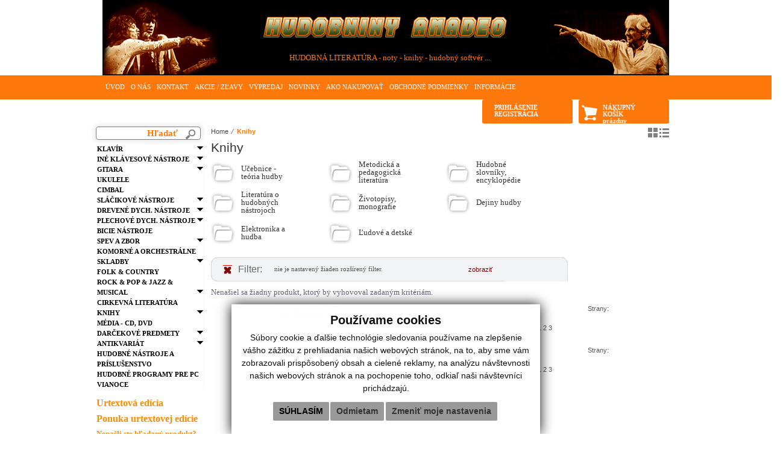

--- FILE ---
content_type: text/html; charset=UTF-8
request_url: https://www.shop.amadeo.sk/kp-52-12-knihy
body_size: 7463
content:
<!DOCTYPE HTML>
<html lang="sk">
<head>
<meta http-equiv="Content-Type" content="text/html; charset=UTF-8" />

<title>Knihy | Hudobniny AMADEO s.r.o.</title>

<meta name="description" content="ESHOP 2012 DEMO" />
<meta name="keywords" content="eshop demo webex" />
<meta name="author" content="webex media" />
<link rel="shortcut icon" href="design/favicon.ico" />

<link rel="stylesheet" href="/design/css/cookieDesign.css"/>
<link rel="stylesheet" href="/design/css/bootstrap.css"/>

<script type="text/javascript" src="rse/jscripts/jquery.min.js"></script>
<script type="text/javascript" src="rse/jscripts/jquery.form.js"></script>
<script type="text/javascript" src="rse/jscripts/jquery.pngFix.pack.js"></script>
<script type="text/javascript" src="rse/jscripts/fancybox/jquery.easing-1.3.pack.js"></script>
<script type="text/javascript" src="rse/jscripts/fancybox/jquery.mousewheel-3.0.2.pack.js"></script>
<script type="text/javascript" src="rse/jscripts/fancybox/jquery.fancybox-1.3.1-ipad.js"></script>
<link rel="stylesheet" href="rse/jscripts/fancybox/jquery.fancybox-1.3.1.css" type="text/css" media="screen" />
<script type="text/javascript" src="rse/jscripts/jquery.scrollto-1.4.2-min.js"></script>
<script type="text/javascript" src="rse/jscripts/nivo-slider/jquery.nivo.slider.pack.js"></script>
<link rel="stylesheet" href="rse/jscripts/nivo-slider/nivo-slider.css" type="text/css" media="screen" />
<script type="text/javascript" src="rse/jscripts/init.js?v=2"></script>
<link rel="stylesheet" href="design/clean/main.css" type="text/css" />
<link rel="stylesheet" href="design/clean/shop.css" type="text/css" />
<link rel="stylesheet" href="design/clean/varbackground.css" type="text/css" />
<script type="text/javascript" src="commerce/eshop/init.js"></script>
<link rel="stylesheet" href="commerce/eshop/eshop.css" type="text/css"/>
<link rel="stylesheet" href="design/clean/print.css" type="text/css" media="print" />
<script type="text/javascript" src="design/clean/main.js"></script>
<link rel="stylesheet" href="design/clean/bez_pravej.css" type="text/css" />

<!-- Cookie Consent by TermsFeed (https://www.TermsFeed.com) -->

<!-- Unnamed script -->
  <script type="text/plain" cookie-consent="tracking">

    var _gaq = _gaq || [];
    _gaq.push(['_setAccount', 'UA-38116573-1']);
    _gaq.push(['_trackPageview']);

    (function() {
      var ga = document.createElement('script'); ga.type = 'text/javascript'; ga.async = true;
      ga.src = ('https:' == document.location.protocol ? 'https://ssl' : 'http://www') + '.google-analytics.com/ga.js';
      var s = document.getElementsByTagName('script')[0]; s.parentNode.insertBefore(ga, s);
    })();

  </script>
<!-- end of Unnamed script-->



</head>
<body>

<div id="header_container"> </div>

<div id="header_content">


<div id="logo"><a href="/"><img src="design/main_logo.png"></a></div>
<div id="banner">HUDOBNÁ LITERATÚRA - noty - knihy - hudobný softvér ...</div>
</div>

<div id="header_menu"><div class="in">
<div class="leftmenu">

<a onclick="work_start();" href="-Uvod">Úvod</a><a onclick="work_start();" href="-o-nás">O nás</a><a onclick="work_start();" href="-kontakt">Kontakt</a><a onclick="work_start();" href="--akcie">Akcie / Zľavy</a><a onclick="work_start();" href="-výpredaj">Výpredaj</a><a onclick="work_start();" href="-novinky">Novinky</a><a onclick="work_start();" href="-ako-nakupovať">Ako nakupovať</a><a onclick="work_start();" href="-obchodne-podmienky">Obchodné podmienky</a><a onclick="work_start();" href="-reklamacny-poriadok">Informácie</a></div>
<div class="rightmenu">

<div id="kosik_box" class="topredbox topredbox_active"><div class="in">
<img class="icon" src="design/icon_cart.png">
<div id="kosik">

<div class="title" style="padding-top: 3px;">NÁKUPNÝ KOŠÍK</div>
<b>prázdny</b><script type="text/javascript">
$("#kosik_box").click(function(){ modalbox('commerce/eshop/kosik_view.php',950,750,2); });
</script>

</div>
</div></div>

<div style="float: right; width: 10px; height: 40px;"></div>

<div id="profil_box" class="topredbox topredbox_active"><div class="in">
<div id="profil">

  <div style="padding-top: 3px;" class="title">
  PRIHLÁSENIE
  <div style="font-size: 8pt;">REGISTRÁCIA</div>
  </div>
  <script type="text/javascript">
  $("#profil_box").click(function(){ modalbox("commerce/eshop/user_login.php",350,450,false); });
  </script>
</div>
</div></div>


<div class="cleaner"></div>
</div>
<div class="cleaner"></div>
</div></div>
<div class="shadow"></div>
</div>

<div id="varBackGround">

<div id="container0">

<div id="leftCommerceBox">
<div class="e2_htmlcontent"></div></div>
<div id="rightCommerceBox">
<div class="e2_htmlcontent"><h1>
</h1>
<p style="text-align: center;">
</p>
</div></div>


<div id="container1">
<div class="in_top"></div>

<div class="in_main0">
<div class="in_main1">
<div class="in_main2">
<div id="main">

<div id="content">
<div id="content_top">
</div>
<div class="cleaner"></div>
<div id="content_left">
	<div id="search_box" class=""><div class="in">
	<!-- img class="icon" src="design/icon_search.png" -->
	<div id="search">
	

<form method="GET" action="eshop.php" id="search_form" onsubmit="work_start();" style="position: relative;">
<input type="hidden" name="mod" value="result" />
<input type="text" placeholder="Hľadať" name="keywords" value="" />
<input type="submit" value=""  style="background: transparent;position: absolute;right: 0px;height: 25px;border: 0 none !important;box-shadow: none !important;cursor: pointer;top: 0px;width: 35px !important;z-index: 1000;" />
<!-- <input type="submit" class="submit" value="" />--> </form>
<script type="text/javascript">
/*
var $searchbox=$("input[name=keywords]");
if($searchbox.val()==''){ $searchbox.css("background-image","url(design/search_input_hint.jpg)"); };
$searchbox.focus(function(){
  $(this).css("background-image","url(design/search_input.jpg)");
}).blur(function(){
  if($(this).val()==''){ $(this).css("background-image","url(design/search_input_hint.jpg)"); }
    else { $(this).css("background-image","url(design/search_input.jpg)"); };
});
*/
$("#search_form").submit(function(){
  var kw=$("#search_form").find("input[name=keywords]").val();
  if($.trim(kw)==''){ $.fancybox("<p><b>Zadajte text pre vyhľadávanie.</b></p>",eFancyBoxDefaults); return false; } else { return true; };
});
</script>

	</div>
	</div></div>
<div class="leftbox_inside2"><div class="mainmenu"><div class="mainmenu_inside"><ul><li class="mainmenu_title"><h2><a href="#">Klav&iacute;r</a><img src="design/dropdown.png" style="float: right; margin-right: 1px; margin-top: 5px;"></h2></li></ul><div class="kategoria_link2"><ul><li class="kategoria_link"><div ><a href="k-3-scaronkoly" style="position: relative; "><span style="padding-left: 0px;">&Scaron;koly</span></a></div></li><li class="kategoria_link"><div ><a href="k-4-etudy" style="position: relative; "><span style="padding-left: 0px;">Etudy</span></a></div></li><li class="kategoria_link"><div ><a href="k-5-polyfoacutenia" style="position: relative; "><span style="padding-left: 0px;">Polyf&oacute;nia</span></a></div></li><li class="kategoria_link"><div ><a href="k-6-klasicizmus" style="position: relative; "><span style="padding-left: 0px;">Klasicizmus</span></a></div></li><li class="kategoria_link"><div ><a href="k-7-prednesove-skladby" style="position: relative; "><span style="padding-left: 0px;">Prednesové skladby</span></a></div></li><li class="kategoria_link"><div ><a href="k-8-jazzoveacute-a-tanecneacute-skladby" style="position: relative; "><span style="padding-left: 0px;">Jazzov&eacute; a tanečn&eacute; skladby</span></a></div></li><li class="kategoria_link"><div ><a href="k-9-stvorrucne-a-sestrucne-skladby" style="position: relative; "><span style="padding-left: 0px;">Štvorručné a šesťručné skladby</span></a></div></li><li class="kategoria_link"><div ><a href="k-10-dva-klaviacutere" style="position: relative; "><span style="padding-left: 0px;">Dva klav&iacute;re</span></a></div></li><li class="kategoria_link"><div ><a href="k-11-rocirczne" style="position: relative; "><span style="padding-left: 0px;">R&ocirc;zne</span></a></div></li></ul></div></div></div></div><div class="leftbox_inside2"><div class="mainmenu"><div class="mainmenu_inside"><ul><li class="mainmenu_title"><h2><a href="#">In&eacute; kl&aacute;vesov&eacute; n&aacute;stroje</a><img src="design/dropdown.png" style="float: right; margin-right: 1px; margin-top: 5px;"></h2></li></ul><div class="kategoria_link2"><ul><li class="kategoria_link"><div ><a href="k-13-keyboard" style="position: relative; "><span style="padding-left: 0px;">Keyboard</span></a></div></li><li class="kategoria_link"><div ><a href="k-14-organ" style="position: relative; "><span style="padding-left: 0px;">Organ</span></a></div></li><li class="kategoria_link"><div ><a href="k-15-akordeoacuten" style="position: relative; "><span style="padding-left: 0px;">Akorde&oacute;n</span></a></div></li></ul></div></div></div></div><div class="leftbox_inside2"><div class="mainmenu"><div class="mainmenu_inside"><ul><li class="mainmenu_title"><h2><a href="#">Gitara</a><img src="design/dropdown.png" style="float: right; margin-right: 1px; margin-top: 5px;"></h2></li></ul><div class="kategoria_link2"><ul><li class="kategoria_link"><div ><a href="k-91-gitara" style="position: relative; "><span style="padding-left: 0px;">Gitara</span></a></div></li><li class="kategoria_link"><div ><a href="k-89-gitarove-prirucky" style="position: relative; "><span style="padding-left: 0px;">Gitarové príručky</span></a></div></li></ul></div></div></div></div><div class="leftbox_inside2"><div class="mainmenu"><div class="mainmenu_inside"><ul><li class="mainmenu_title"><h2><a href="k-42-ukulele">Ukulele</a></h2></li></ul><div class="kategoria_link2"><ul></ul></div></div></div></div><div class="leftbox_inside2"><div class="mainmenu"><div class="mainmenu_inside"><ul><li class="mainmenu_title"><h2><a href="k-17-cimbal">Cimbal</a></h2></li></ul><div class="kategoria_link2"><ul></ul></div></div></div></div><div class="leftbox_inside2"><div class="mainmenu"><div class="mainmenu_inside"><ul><li class="mainmenu_title"><h2><a href="#">Sl&aacute;čikov&eacute; n&aacute;stroje</a><img src="design/dropdown.png" style="float: right; margin-right: 1px; margin-top: 5px;"></h2></li></ul><div class="kategoria_link2"><ul><li class="kategoria_link"><div ><a href="k-19-husle" style="position: relative; "><span style="padding-left: 0px;">Husle</span></a></div></li><li class="kategoria_link"><div ><a href="k-21-violoncelo" style="position: relative; "><span style="padding-left: 0px;">Violončelo</span></a></div></li><li class="kategoria_link"><div ><a href="k-20-viola" style="position: relative; "><span style="padding-left: 0px;">Viola</span></a></div></li><li class="kategoria_link"><div ><a href="k-22-kontrabas" style="position: relative; "><span style="padding-left: 0px;">Kontrabas</span></a></div></li></ul></div></div></div></div><div class="leftbox_inside2"><div class="mainmenu"><div class="mainmenu_inside"><ul><li class="mainmenu_title"><h2><a href="#">Drevené dych. nástroje</a><img src="design/dropdown.png" style="float: right; margin-right: 1px; margin-top: 5px;"></h2></li></ul><div class="kategoria_link2"><ul><li class="kategoria_link"><div ><a href="k-24-zobcovaacute-flauta" style="position: relative; "><span style="padding-left: 0px;">Zobcov&aacute; flauta</span></a></div></li><li class="kategoria_link"><div ><a href="k-25-priecna-flauta" style="position: relative; "><span style="padding-left: 0px;">Priečna flauta</span></a></div></li><li class="kategoria_link"><div ><a href="k-26-saxofoacuten" style="position: relative; "><span style="padding-left: 0px;">Saxof&oacute;n</span></a></div></li><li class="kategoria_link"><div ><a href="k-27-klarinet" style="position: relative; "><span style="padding-left: 0px;">Klarinet</span></a></div></li><li class="kategoria_link"><div ><a href="k-28-hoboj-fagot" style="position: relative; "><span style="padding-left: 0px;">Hoboj, fagot</span></a></div></li><li class="kategoria_link"><div ><a href="k-66-fujara" style="position: relative; "><span style="padding-left: 0px;">Fujara</span></a></div></li></ul></div></div></div></div><div class="leftbox_inside2"><div class="mainmenu"><div class="mainmenu_inside"><ul><li class="mainmenu_title"><h2><a href="#">Plechové dych. nástroje</a><img src="design/dropdown.png" style="float: right; margin-right: 1px; margin-top: 5px;"></h2></li></ul><div class="kategoria_link2"><ul><li class="kategoria_link"><div ><a href="k-30-truacutebka" style="position: relative; "><span style="padding-left: 0px;">Tr&uacute;bka</span></a></div></li><li class="kategoria_link"><div ><a href="k-31-lesnyacute-roh" style="position: relative; "><span style="padding-left: 0px;">Lesn&yacute; roh</span></a></div></li><li class="kategoria_link"><div ><a href="k-32-trombon-tuba" style="position: relative; "><span style="padding-left: 0px;">Trombon, tuba</span></a></div></li></ul></div></div></div></div><div class="leftbox_inside2"><div class="mainmenu"><div class="mainmenu_inside"><ul><li class="mainmenu_title"><h2><a href="k-33-bicie-naacutestroje">Bicie n&aacute;stroje</a></h2></li></ul><div class="kategoria_link2"><ul></ul></div></div></div></div><div class="leftbox_inside2"><div class="mainmenu"><div class="mainmenu_inside"><ul><li class="mainmenu_title"><h2><a href="#">Spev a zbor</a><img src="design/dropdown.png" style="float: right; margin-right: 1px; margin-top: 5px;"></h2></li></ul><div class="kategoria_link2"><ul><li class="kategoria_link"><div ><a href="k-35-spev" style="position: relative; "><span style="padding-left: 0px;">Spev</span></a></div></li><li class="kategoria_link"><div ><a href="k-36-zbor" style="position: relative; "><span style="padding-left: 0px;">Zbor</span></a></div></li><li class="kategoria_link"><div ><a href="k-67-opera---klavirne-vytahy" style="position: relative; "><span style="padding-left: 0px;">Opera - klavírne výťahy</span></a></div></li></ul></div></div></div></div><div class="leftbox_inside2"><div class="mainmenu"><div class="mainmenu_inside"><ul><li class="mainmenu_title"><h2><a href="#">Komorn&eacute; a orchestr&aacute;lne skladby</a><img src="design/dropdown.png" style="float: right; margin-right: 1px; margin-top: 5px;"></h2></li></ul><div class="kategoria_link2"><ul><li class="kategoria_link"><div ><a href="k-38-komorneacute-skladby" style="position: relative; "><span style="padding-left: 0px;">Komorn&eacute; skladby</span></a></div></li><li class="kategoria_link"><div ><a href="k-39-orchestraacutelne-skladby" style="position: relative; "><span style="padding-left: 0px;">Orchestr&aacute;lne skladby</span></a></div></li><li class="kategoria_link"><div ><a href="k-40-dychovyacute-orchester" style="position: relative; "><span style="padding-left: 0px;">Dychov&yacute; orchester</span></a></div></li><li class="kategoria_link"><div ><a href="k-41-orchester-s-variabilnyacutem-obsadeniacutem" style="position: relative; "><span style="padding-left: 0px;">Orchester s variabiln&yacute;m obsaden&iacute;m</span></a></div></li></ul></div></div></div></div><div class="leftbox_inside2"><div class="mainmenu"><div class="mainmenu_inside"><ul><li class="mainmenu_title"><h2><a href="k-43-folk-amp-country">FOLK &amp; Country</a></h2></li></ul><div class="kategoria_link2"><ul></ul></div></div></div></div><div class="leftbox_inside2"><div class="mainmenu"><div class="mainmenu_inside"><ul><li class="mainmenu_title"><h2><a href="#">ROCK &amp; POP &amp; JAZZ &amp; MUSICAL</a><img src="design/dropdown.png" style="float: right; margin-right: 1px; margin-top: 5px;"></h2></li></ul><div class="kategoria_link2"><ul><li class="kategoria_link"><div ><a href="k-45-hudba-k-filmu" style="position: relative; "><span style="padding-left: 0px;">Hudba k filmu</span></a></div></li><li class="kategoria_link"><div ><a href="k-46-musical" style="position: relative; "><span style="padding-left: 0px;">Musical</span></a></div></li><li class="kategoria_link"><div ><a href="k-47-pop" style="position: relative; "><span style="padding-left: 0px;">Pop</span></a></div></li><li class="kategoria_link"><div ><a href="k-48-jazz" style="position: relative; "><span style="padding-left: 0px;">Jazz</span></a></div></li><li class="kategoria_link"><div ><a href="k-49-rock" style="position: relative; "><span style="padding-left: 0px;">Rock</span></a></div></li><li class="kategoria_link"><div ><a href="k-50-world-music" style="position: relative; "><span style="padding-left: 0px;">World music</span></a></div></li></ul></div></div></div></div><div class="leftbox_inside2"><div class="mainmenu"><div class="mainmenu_inside"><ul><li class="mainmenu_title"><h2><a href="k-51-cirkevnaacute-literatuacutera">Cirkevn&aacute; literat&uacute;ra</a></h2></li></ul><div class="kategoria_link2"><ul></ul></div></div></div></div><div class="leftbox_inside2"><div class="mainmenu"><div class="mainmenu_inside"><ul><li class="mainmenu_title"><h2><a href="#">Knihy</a><img src="design/dropdown.png" style="float: right; margin-right: 1px; margin-top: 5px;"></h2></li></ul><div class="kategoria_link2"><ul><li class="kategoria_link"><div ><a href="k-53-ucebnice---teoacuteria-hudby" style="position: relative; "><span style="padding-left: 0px;">Učebnice - te&oacute;ria hudby</span></a></div></li><li class="kategoria_link"><div ><a href="k-54-metodickaacute-a-pedagogickaacute-literatuacutera" style="position: relative; "><span style="padding-left: 0px;">Metodick&aacute; a pedagogick&aacute; literat&uacute;ra</span></a></div></li><li class="kategoria_link"><div ><a href="k-55-hudobneacute-slovniacuteky-encyklopeacutedie" style="position: relative; "><span style="padding-left: 0px;">Hudobn&eacute; slovn&iacute;ky, encyklop&eacute;die</span></a></div></li><li class="kategoria_link"><div ><a href="k-56-literatuacutera-o-hudobnyacutech-naacutestrojoch" style="position: relative; "><span style="padding-left: 0px;">Literat&uacute;ra o hudobn&yacute;ch n&aacute;strojoch</span></a></div></li><li class="kategoria_link"><div ><a href="k-57-zivotopisy-monografie" style="position: relative; "><span style="padding-left: 0px;">Životopisy, monografie</span></a></div></li><li class="kategoria_link"><div ><a href="k-58-dejiny-hudby" style="position: relative; "><span style="padding-left: 0px;">Dejiny hudby</span></a></div></li><li class="kategoria_link"><div ><a href="k-59-elektronika-a-hudba" style="position: relative; "><span style="padding-left: 0px;">Elektronika a hudba</span></a></div></li><li class="kategoria_link"><div ><a href="k-60-ludove-a-detske" style="position: relative; "><span style="padding-left: 0px;">Ľudové a detské</span></a></div></li></ul></div></div></div></div><div class="leftbox_inside2"><div class="mainmenu"><div class="mainmenu_inside"><ul><li class="mainmenu_title"><h2><a href="k-61-media---cd-dvd">Média - CD, DVD</a></h2></li></ul><div class="kategoria_link2"><ul></ul></div></div></div></div><div class="leftbox_inside2"><div class="mainmenu"><div class="mainmenu_inside"><ul><li class="mainmenu_title"><h2><a href="#">Darčekové predmety</a><img src="design/dropdown.png" style="float: right; margin-right: 1px; margin-top: 5px;"></h2></li></ul><div class="kategoria_link2"><ul><li class="kategoria_link"><div ><a href="k-73-notesy-bloky-zapisniky" style="position: relative; "><span style="padding-left: 0px;">Notesy, bloky, zápisníky</span></a></div></li><li class="kategoria_link"><div ><a href="k-74-notove-zosity" style="position: relative; "><span style="padding-left: 0px;">Notové zošity</span></a></div></li><li class="kategoria_link"><div ><a href="k-78-pexesa" style="position: relative; "><span style="padding-left: 0px;">Pexesá</span></a></div></li><li class="kategoria_link"><div ><a href="k-75-obaly" style="position: relative; "><span style="padding-left: 0px;">Obaly</span></a></div></li><li class="kategoria_link"><div ><a href="k-76-ceruzy-gumy-orezavatka" style="position: relative; "><span style="padding-left: 0px;">Ceruzy, gumy, orezávatka</span></a></div></li><li class="kategoria_link"><div ><a href="k-77-pera-peracniky" style="position: relative; "><span style="padding-left: 0px;">Perá, peračníky</span></a></div></li><li class="kategoria_link"><div ><a href="k-79-puzdra-a-handricky-na-okuliare" style="position: relative; "><span style="padding-left: 0px;">Púzdra a handričky na okuliare</span></a></div></li><li class="kategoria_link"><div ><a href="k-80-tasky" style="position: relative; "><span style="padding-left: 0px;">Tašky</span></a></div></li><li class="kategoria_link"><div ><a href="k-81-hrnceky" style="position: relative; "><span style="padding-left: 0px;">Hrnčeky</span></a></div></li><li class="kategoria_link"><div ><a href="k-82-privesky" style="position: relative; "><span style="padding-left: 0px;">Prívesky</span></a></div></li><li class="kategoria_link"><div ><a href="k-83-miniatury-hud-nastrojov" style="position: relative; "><span style="padding-left: 0px;">Miniatúry hud. nástrojov</span></a></div></li><li class="kategoria_link"><div ><a href="k-84-ine" style="position: relative; "><span style="padding-left: 0px;">Iné</span></a></div></li></ul></div></div></div></div><div class="leftbox_inside2"><div class="mainmenu"><div class="mainmenu_inside"><ul><li class="mainmenu_title"><h2><a href="#">Antikvariát</a><img src="design/dropdown.png" style="float: right; margin-right: 1px; margin-top: 5px;"></h2></li></ul><div class="kategoria_link2"><ul><li class="kategoria_link"><div ><a href="k-70-antikvariat---mix" style="position: relative; "><span style="padding-left: 0px;">Antikvariát - Mix</span></a></div></li><li class="kategoria_link"><div ><a href="k-72-antikvariat----vypredaj-1-euro" style="position: relative; "><span style="padding-left: 0px;">Antikváriat  - výpredaj 1 euro</span></a></div></li></ul></div></div></div></div><div class="leftbox_inside2"><div class="mainmenu"><div class="mainmenu_inside"><ul><li class="mainmenu_title"><h2><a href="k-64-hudobneacute-naacutestroje-a-priacutesluscaronenstvo">Hudobn&eacute; n&aacute;stroje a pr&iacute;slu&scaron;enstvo</a></h2></li></ul><div class="kategoria_link2"><ul></ul></div></div></div></div><div class="leftbox_inside2"><div class="mainmenu"><div class="mainmenu_inside"><ul><li class="mainmenu_title"><h2><a href="k-65-hudobneacute-programy-pre-pc">Hudobn&eacute; programy pre PC</a></h2></li></ul><div class="kategoria_link2"><ul></ul></div></div></div></div><div class="leftbox_inside2"><div class="mainmenu"><div class="mainmenu_inside"><ul><li class="mainmenu_title"><h2><a href="k-69-vianoce">VIANOCE</a></h2></li></ul><div class="kategoria_link2"><ul></ul></div></div></div></div><script type="text/javascript">function katbox_toggle(id){var $kbox=$("#kbox_"+id);var visible=1; if($kbox.is(":visible")){ visible=0; };$kbox.toggle(100);};</script> <script type="text/javascript">
 $(".kategoria_link").has(".kategoria_submenu").each(function(){
  var $this=$(this);
  var $a=$this.find("a.kat");
  var $sub=$this.find(".kategoria_submenu");
  $this.mouseover(function(){ $sub.show(); $a.addClass("hover"); }).mouseout(function(){ $sub.hide(); $a.removeClass("hover"); });
 });
 </script>
 
 

<div style="margin-top: 15px;"><div class="e2_htmlcontent"><p>
	<span style="font-size:16px;"><strong><a href="http://amadeo.sk/B%C3%A4renreiter%20Urtext.pdf" target="_blank"><span style="color:#ff8c00;">Urtextov&aacute; ed&iacute;cia</span></a></strong></span></p>
<p>
	<strong style="font-size: 16px;"><a href="http://www.shop.amadeo.sk/eshop.php?mod=result&amp;keywords=urtext" target="_blank"><span style="color:#ff8c00;">Ponuka urtextovej ed&iacute;cie</span></a></strong></p>
<p>
</p>
<p>
	<strong style="color: rgb(255, 140, 0);"><span style="font-family: calibri; line-height: 12px;">Nena&scaron;li ste hľadan&yacute; produkt?</span></strong></p>
<div>
</div>
<div>
	Nap&iacute;&scaron;te n&aacute;m alebo zavolajte.<br />
	e-mail: <a href="mailto:amadeo@amadeo.sk" target="_blank">amadeo@amadeo.sk</a><br />
	telef&oacute;n: +421 55 6229714</div>
</div><h3><a href="/-novinky">Novinky</a></h3><h3>Newsletter</h3>
<p>Mám záujem o newsletter s aktuálnymi novinkami (napíšte email a potvrďte):</p>
<form action="sub.php" method="get" class="ajax" style="position: relative;">
<input class="input_hidden" type="hidden" name="action" value="mailing_add">
<input type="text" name="email" value="" class="newsletter_input" />
<input class="submit" type="submit" value="" style="position: absolute; background: transparent; border: 0; right: 15px; top: 2px; cursor: pointer;"/>
<p style="margin-top:5px;"><label style="cursor: pointer;"><input id="suhlas" name="suhlas" required="" style="margin-right: 5px;" type="checkbox" />Súhlasím so spracovaním osobných údajov.</label> <br /> <a target="_blank" href="-ochrana-osobnych-udajov"><strong>Viac informácií</strong></a></p>
</form>
</div> </div>
<div id="content_main">
<div id="filter_box"><div id="links_mainbox"><a onclick="work_start();" class="" href="index.php">Home</a> &nbsp;&#8260;&nbsp; <a onclick="work_start();" class="last_links_mainbox" href="k-52-knihy">Knihy</a></div><div style="position: absolute; right: 0px; top: 0px;"><a href="commerce/eshop/session_set.php?k=list_view_type&v=grid" class="refresh"><img src="design/icon_view_grid.png"></a> <a href="commerce/eshop/session_set.php?k=list_view_type&v=table" class="refresh"><img src="design/icon_view_list.png"></a></div><h1 class="kategoria_node">Knihy</h1><div id="podsekcie"><div class="podsekcie_link"><a onclick="work_start();" href="k-53-ucebnice---teoacuteria-hudby"><h2 class="inline">Učebnice - te&oacute;ria hudby</h2></a></div><div class="podsekcie_link"><a onclick="work_start();" href="k-54-metodickaacute-a-pedagogickaacute-literatuacutera"><h2 class="inline">Metodick&aacute; a pedagogick&aacute; literat&uacute;ra</h2></a></div><div class="podsekcie_link"><a onclick="work_start();" href="k-55-hudobneacute-slovniacuteky-encyklopeacutedie"><h2 class="inline">Hudobn&eacute; slovn&iacute;ky, encyklop&eacute;die</h2></a></div><div class="podsekcie_link"><a onclick="work_start();" href="k-56-literatuacutera-o-hudobnyacutech-naacutestrojoch"><h2 class="inline">Literat&uacute;ra o hudobn&yacute;ch n&aacute;strojoch</h2></a></div><div class="podsekcie_link"><a onclick="work_start();" href="k-57-zivotopisy-monografie"><h2 class="inline">Životopisy, monografie</h2></a></div><div class="podsekcie_link"><a onclick="work_start();" href="k-58-dejiny-hudby"><h2 class="inline">Dejiny hudby</h2></a></div><div class="podsekcie_link"><a onclick="work_start();" href="k-59-elektronika-a-hudba"><h2 class="inline">Elektronika a hudba</h2></a></div><div class="podsekcie_link"><a onclick="work_start();" href="k-60-ludove-a-detske"><h2 class="inline">Ľudové a detské</h2></a></div><div class="cleaner"></div></div><div id="filter_closed" onclick="$('#filter_closed').hide(100); $('#filter_open').show(100);" style="cursor: pointer;"><div class="in">
<a  onclick="work_start();" class="filter_cleanup" href="k-52-knihy" style="height: 15px;"><img src="design/filter_cleanup.jpg" width="15" height="15" alt="" /></a> <span class="filter_title">Filter:</span> 
<table class="filter_text"><tr><td class="ft_pad">&nbsp;</td>
<td class="ft_text">nie je nastavený žiaden rozšírený filter.</td></tr></table>
<a class="filter_down" onclick="$('#filter_closed').hide(100); $('#filter_open').show(100);">zobraziť</a>
</div></div>
<div id="filter_open" style="display: none;"><div id="filter_open_inside">
<form action="eshop.php" method="get"  onsubmit="work_start();">
<div class="filter_open_title" style="cursor: pointer;" onclick="$('#filter_closed').show(100); $('#filter_open').hide(100);"><div class="in">
<a onclick="work_start();" class="filter_cleanup" href="k-52-knihy"><img src="design/filter_cleanup.jpg" width="15" height="15" alt="" /></a> 
<span class="filter_title">Filter:</span> 
<table class="filter_text"><tr><td class="ft_pad">&nbsp;</td>
<td class="ft_text">nie je nastavený žiaden rozšírený filter.</td></tr></table>
<a class="filter_up"  onclick="$('#filter_closed').show(100); $('#filter_open').hide(100);">skryť</a>
</div></div>
<div class="filter_open_main">
<input type="hidden" name="mod" value="result">
<input type="hidden" name="kategoria" value="52">
<div class="fom_one">
<span>Cena: od</span> <input class="input_fom_one" style="text-align: left;" type="text" name="cena_od" value="" /> &euro; - do <input class="input_fom_one" style="text-align: left;" type="text" name="cena_do" value="" /> &euro;
</div>
<div class="fom_two">
<div class="fom_two_left" style="float: left; width: 70px;">Zoradiť:</div> 
<div style="float: left; width: 480px;">
<div class="input_fom_two"><input type="radio" name="sort" value="datum"  /><span>od najnovších</span></div>
<div class="input_fom_two"><input type="radio" name="sort" value="cena_asc"  /><span>od najlacnejších</span></div>
<div class="input_fom_two"><input type="radio" name="sort" value="cena_desc"  /><span>od najdrahších</span></div>
<div class="input_fom_two"><input type="radio" name="sort" value="predajnost"  /><span>najpredávanejšie</span></div>
<div class="input_fom_two"><input type="radio" name="sort" value="hodnotenie"  /><span>podľa hodnotenia</span></div>
<div class="input_fom_two"><input type="radio" name="sort" value="nazov" checked /><span>podľa abecedy</span></div>
<div class="cleaner">&nbsp;</div>
</div>
<div class="cleaner">&nbsp;</div>
</div>
<div class="fom_three">
<span class="fom_three_left">Vydávatelia:</span> 
<div class="cleaner">&nbsp;</div>
<div class="input_fom_three"></div><div class="cleaner">&nbsp;</div>
</div>
</div>
<div id="filter_open_bottom">
<div id="filter_open_bottom_sklad"><input type="checkbox" name="sklad" value="1"  /><span>Len produkty na sklade</span></div>
<ul>
<li><a onclick="work_start();" id="fob_menu1" href="k-52-knihy">Zrušiť filter</a></li>
<li><input type="submit" value="Filtrovať" id="fob_menu2" style="cursor: pointer;"></li>
</ul>
</div>
</form>
</div>
</div></div><p>Nenašiel sa žiadny produkt, ktorý by vyhovoval zadaným kritériám.</p><div id="mob_bottom_box">
<div id="mob_bottom_box_left">
Zobrazujem <strong>551</strong> až <strong>118</strong><br />
(z <strong>118</strong> produktov)
</div>
<div id="mob_bottom_box_middle">
<a href="#leftbox">Spať hore</a>
</div>
<div id="mob_bottom_box_right">
Strany:<br />
<div class="pager"><span class="p_prev"><a class="loading" href="kp-52-11-knihy" title="predchádzajúca strana">[&lt;&lt;&lt;]</a></span><span class="p_page"> <a class="loading" href="kp-52-1-knihy">1</a> </span><span class="p_page"> <a class="loading" href="kp-52-2-knihy">2</a> </span><span class="p_page"> <a class="loading" href="kp-52-3-knihy">3</a> </span></div></div>
<div class="cleaner">&nbsp;</div>
</div>
<div class="cleaner"></div><div id="mob_bottom_box">
<div id="mob_bottom_box_left">
Zobrazujem <strong>551</strong> až <strong>118</strong><br />
(z <strong>118</strong> produktov)
</div>
<div id="mob_bottom_box_middle">
<a href="#leftbox">Spať hore</a>
</div>
<div id="mob_bottom_box_right">
Strany:<br />
<div class="pager"><span class="p_prev"><a class="loading" href="kp-52-11-knihy" title="predchádzajúca strana">[&lt;&lt;&lt;]</a></span><span class="p_page"> <a class="loading" href="kp-52-1-knihy">1</a> </span><span class="p_page"> <a class="loading" href="kp-52-2-knihy">2</a> </span><span class="p_page"> <a class="loading" href="kp-52-3-knihy">3</a> </span></div></div>
<div class="cleaner">&nbsp;</div>
</div>
<script type="text/javascript">
$(".produkt_box .p_image , .produkt_box .p_largeimage").hover(function(){
$(this).closest(".produkt_box").find(".p_zoomimage").show(30);
},function(){
$(this).closest(".produkt_box").find(".p_zoomimage").hide(30);
});
</script>
 </div>
<div id="content_right">
</div>
<div class="cleaner"></div>
<div id="content_bottom">
</div>
</div>

<div style="margin-bottom: 0px;"> </div>

</div>
</div>
</div>
</div>

<div class="in_bottom"></div>

</div>


<div class="cleaner"></div>
</div>

</div>

<div id="footer_container">

<div id="footer_menu">
<div id="copyrightFooter">Upozorňujeme Vás, že kopírovanie (vrátanie nôt) bez povolenia nositeľov práv<br>
(podľa Autorského zákona) je zakázané a nelegálne! Kopírovanie hudby pripravuje nositeľov práv o zákonny príjem!</div>
<div class="footer_menu_box"></div>
<div class="footer_menu_box"></div>
<div class="footer_menu_box" style="margin-left: 350px;"><div class="e2_htmlcontent"><h4>
	Hudobniny AMADEO s.r.o.</h4>
Komensk&eacute;ho 6,&nbsp;040 01 Ko&scaron;ice<br />
<table border="0" cellpadding="0" cellspacing="0" style="width: 220px;">
	<tbody>
		<tr>
			<td>
				Tel./fax:</td>
			<td>
				<strong>+421 55 6229714</strong></td>
		</tr>
		<tr>
			<td>
				Mobil:</td>
			<td>
				<strong>+421 903 959 089</strong></td>
		</tr>
		<tr>
			<td>
				E-mail:</td>
			<td>
				<strong><a href="mailto:amadeo@amadeo.sk">amadeo@amadeo.sk</a></strong></td>
		</tr>
	</tbody>
</table>
<p>
</p>
</div></div>
<div class="footer_menu_box footer_menu_box_last"></div>
<div class="cleaner"></div>
</div>

<div id="footer">
<div class="footer_left">


<a onclick="work_start();" href="-Uvod">Úvod</a><span class="separator"> | </span><a onclick="work_start();" href="-o-nás">O nás</a><span class="separator"> | </span><a onclick="work_start();" href="-kontakt">Kontakt</a><span class="separator"> | </span><a onclick="work_start();" href="--akcie">Akcie / Zľavy</a><span class="separator"> | </span><a onclick="work_start();" href="-výpredaj">Výpredaj</a><span class="separator"> | </span><a onclick="work_start();" href="-novinky">Novinky</a><span class="separator"> | </span><a onclick="work_start();" href="-ako-nakupovať">Ako nakupovať</a><span class="separator"> | </span><a onclick="work_start();" href="-obchodne-podmienky">Obchodné podmienky</a><span class="separator"> | </span><a onclick="work_start();" href="-reklamacny-poriadok">Informácie</a><br>

<a onclick="work_start();" href="-o-nas">O nás</a><span class="separator"> | </span><a onclick="work_start();" href="-ako-nakupovat">Ako nakupovať</a><span class="separator"> | </span><a onclick="work_start();" href="-obchodne-podmienky">Obchodné podmienky</a><span class="separator"> | </span><a onclick="work_start();" href="-reklamacny-poriadok">Reklamačný poriadok</a><span class="separator"> | </span><a onclick="work_start();" href="-kontakt">Kontakt</a>

<a onclick="work_start();" href="-ochrana-osobnych-udajov">Ochrana osobných údajov</a><span class="separator"> | </span><a onclick="work_start();" href="-subory-cookies">Súbory cookies</a></div>
<div class="footer_right">
</div>
<div class="footer_logo"></div>
<div class="cleaner"></div>
</div>
</div>
<div id="fb-root"></div>
<script>(function(d, s, id) {
  var js, fjs = d.getElementsByTagName(s)[0];
  if (d.getElementById(id)) return;
  js = d.createElement(s); js.id = id;
  js.src = "//connect.facebook.net/sk_SK/all.js#xfbml=1";
  fjs.parentNode.insertBefore(js, fjs);
}(document, 'script', 'facebook-jssdk'));</script>

<script type="text/javascript" src="https://www.termsfeed.com/public/cookie-consent/4.0.0/cookie-consent.js" charset="UTF-8"></script>
<script type="text/javascript" charset="UTF-8">
document.addEventListener('DOMContentLoaded', function () {
cookieconsent.run({"notice_banner_type":"simple","consent_type":"express","palette":"light","language":"sk","page_load_consent_levels":["strictly-necessary"],"notice_banner_reject_button_hide":false,"preferences_center_close_button_hide":false,"page_refresh_confirmation_buttons":false,"website_name":"Amadeo.sk","website_privacy_policy_url":"https://www.shop.amadeo.sk/-subory-cookies"});
});
</script>

<noscript>ePrivacy and GPDR Cookie Consent by <a href="https://www.TermsFeed.com/" rel="nofollow">TermsFeed Generator</a></noscript>
<!-- End Cookie Consent by TermsFeed (https://www.TermsFeed.com) -->


</body>
</html><script type="text/javascript" src="imgcache/flush.php"></script>

--- FILE ---
content_type: text/css
request_url: https://www.shop.amadeo.sk/design/clean/main.css
body_size: 2214
content:
body {
xbackground: #002c49 url(back.jpg) 50% 0px no-repeat;
xbackground: #dddddd url(back.jpg) 50% 0px no-repeat;
background: #FFFFFF;
font-family: calibri;
padding: 0px;
margin: 0px;
}
a {
cursor: pointer;
text-decoration: none;
}
a:hover {
text-decoration: underline
}

h3 {
	color: #FF780C;
	padding: 0;
	margin: 0;
	margin-bottom: 12px;
	line-height: 12px;
}

h3 a {
	color: #FF780C;
	text-decoration: none;
}

#container0 {
width: 972px;
margin-left: auto;
margin-right: auto;
margin-top: 0px;
padding-top: 0px;
background-color: white;
}

#container1 .in_top {
height: 0px;
}


#main {
min-height: 430px;
margin-left: 6px;
margin-right: 6px;
position: relative;
font: 10pt calibri;
color: #666677;
}

#container1 .in_bottom {
height: 0px;
}

#footer_container {
	/*background: #000000 url(footer-back.jpg) no-repeat center bottom;*/
	background: #667 url('footer_image.png') no-repeat center top;
	background-position-y: 5%;
	margin-bottom: 0px;
	padding-bottom: 20px;
	padding-top: 10px;
}

#footer {
	width: 940px;
	margin-left: auto;
	margin-right: auto;
	position: relative;
	color: #FFFFFF;
	/*border-top: 1px #303030 solid;*/
	font: 10pt calibri;
	margin-top: 30px;
	padding-top: 10px;
}

#footer_menu {
	width: 940px;
	margin-left: auto;
	margin-right: auto;
	color: #FFFFFF;
	font: 10pt calibri;
}

#footer_menu .footer_menu_box {
float: left;
width: 215px;
margin-right: 118px;
margin-top: -3px;
}
#footer_menu .footer_menu_box_last {
margin-right: 0px;
}

#footer_menu .footer_menu_box .in {

}

#footer .footer_left {
float: left;
width: 450px;
margin-top: 10px;
}
#footer .footer_right {
float: right;
width: 250px;
margin-right: 170px;
text-align: right;
margin-top: 10px;
}
#footer .footer_logo {
width: 160px;
position: absolute;
right: 0px;
top: 10px;
text-align: right;
}

#footer_menu h4 {
font-size: 12pt;
font-family: trebuchet ms, arial;
margin-top: 0px;
margin-bottom: 10px;
color: #ffffff;
}

#footer_menu a {
	color: #FFFFFF;
	text-decoration: none;
}
#footer_menu a:hover {
color: #ffffff;
text-decoration: underline;
}

#footer_menu ul {
list-style-type: square;
padding-left: 20px;
}
#footer_menu ul li {
margin-bottom: 3px;
}

#footer a {
	text-decoration: none;
	color: #FFFFFF;
	cursor: pointer;
}
#footer a:hover {
	text-decoration: underline;
	color: white;
}

#header_container {
background: #000000 url(footer-back.jpg) no-repeat center bottom;
margin-top: -5px;
}

#header_container .shadow {
height: 12px;
overflow: hidden;
background: url(header-shadow.jpg) top left repeat-x;
}

#header_top {
width: 940px;
margin-left: auto;
margin-right: auto;
/*color: #525259 ;*/
color: #bbb;
font-family: trebuchet ms;
font-size: 9pt;
margin-top: 5px;
/* height: 16px;
line-height: 16px; */
height: 20px;
line-height: 20px;
/* border-bottom: 1px solid #525259; */
/*border-bottom: 1px solid #eeeeee;*/
padding-bottom: 5px;
}
#header_top a {
color: #bbb;
}

#header_top .leftmenu , #header_menu .leftmenu {
float: left;
margin-right: 10px;
}

#header_top .rightmenu , #header_menu .rightmenu{
float: right;
margin-left: 10px;
}

#header_content {
width: 940px;
margin-left: auto;
margin-right: auto;
position: relative;
height: 130px; 
background: #000 url(footer-back.jpg) no-repeat;
}

#header_menu {
height: 40px;
background: #FF780C;
}

#header_menu .in {
width: 940px;
margin-left: auto;
margin-right: auto;
padding: 0px;
}

#header_menu a {
display: inline-block;
padding-left: 5px;
padding-right: 5px;
height: 40px;
line-height: 40px;
color: #ffffff;
font-family: arial narrow, corbel;
font-size: 8pt;
text-transform:uppercase;
/* font-weight: bold; */
}
#header_menu a:hover {
	text-decoration: none; /* background: #2DB2FF; */;
	background: #c05500;
}

#logo {
position: absolute;
left: 0px;
top: 20px;
}

.cleaner {
clear: both;
}

.topredbox {
background: #FF780C;
height: 40px;
width: 150px;
color: #ffffff;
font: 10pt calibri;

-webkit-border-radius: 3px;

-moz-border-radius: 3px;

border-radius: 3px;



}

.topredbox .title {
text-shadow: #eeeeee 0px 0px 1px;
}

.topredbox .in , #header_menu .topredbox .in {
height: 40px;
width: 160px;
position: relative;
font-size: 8pt;
line-height: 8.5pt;
}

#kosik_box {
/*
right: 0px;
position: absolute;
top: 15px;
*/
float: right;
}

#profil_box {
/* right: 200px; */
float: right;
}

#search_box {
/*left: 630px;
top: 15px;
position: absolute;*/
}

.bottomboxline {
height: 20px;
position: absolute;
bottom: -14px;
left: 25px;
}

.bottomredbox {
background: url(redbox_bottom.png) bottom left repeat-x;
height: 20px;
width: 20px;
/*
position: absolute;
bottom: -14px;
left: 20px;
*/
float: left;
margin-right: 5px;
}
.bottomredbox_hover {
background: url(redbox_bottom_hover.png) bottom left repeat-x;
}
.topredbox_hover {
cursor: pointer;
}
.topredbox_hover {
/* background: #2DB2FF; */
background: #c05500;
}

.bottomredbox a {
display: block;
margin-top: 2px;
margin-left: 2px;
}

img {
border: none;
}

.topredbox .icon {
position: absolute;
top: 3px;
left: -1px;
width: 38px;
}

#kosik {
position: absolute;
width: 90px;
left: 40px;
top: 5px;
}

#profil {
position: absolute;
/*width: 110px;*/
left: 20px;
top: 5px;
}

a.profil_logout, #header_menu a.profil_logout {
display: block;
/* position: absolute;
right: 10px;
top: 24px;
cursor: pointer; */
line-height: 1px;
padding: 0px;
/*
height: 16px;
width: 16px;*/
font-size: 7.5pt;
font-family: segoe ui;
width: 50px;
height: 10px;
background: none !important;
padding-top: 6px;
text-align: left;
}
a.profil_logout:hover, #header_menu a.profil_logout:hover {
color: #ffff00;
}

#search {/*
position: absolute;
top: 14px;
left: 55px;*/
}

#search input {
width: 174px;
margin-left: -6px;
height: 22px;
line-height: 22px;
background: none;
border: 1px solid #7D7D7D;
padding-left: 3px;
-webkit-border-radius: 4px;
-moz-border-radius: 4px;
border-radius: 4px;
font: 11pt corbel;
font-weight: bold;
color: #7D7D7D;
background: url(search_icon.png) 148px 4px no-repeat;
  -moz-box-shadow:    0px 0px 7px 4px #eee;
  -webkit-box-shadow: 0px 0px 7px 4px #eee;
  box-shadow:         0px 0px 7px 4px #eee;
}

#menu {
margin-left: 10px;
margin-right: 10px;

border-bottom: 2px solid #c70033;
color: #c70033;
/*
border-bottom: 2px solid #d26d13;
color: #d26d13;
*/

}

#logo {
padding-left: 243px;
top: 22px;
}

#banner {
position: absolute;
left: 310px;
width: 360px;
overflow: hidden;
padding: 0px;
margin: 0px;
font-size: 10pt;
color: #ff780c;
top: 91px;
}

#menu .leftmenu {
width: 400px;
float: left;
text-align: left;
font-size: 14pt;
font-weight: bold;
height: 22px;
margin-bottom: 5px;
}

#menu .rightmenu {
width: 500px;
float: right;
text-align: right;
font-weight: bold;
font-size: 9pt;
margin-top: 7px;
height: 15px;
margin-bottom: 5px;
}

#menu a {
color: #c70033;
/* color: #d26d13; */
text-decoration: none;
cursor: pointer;
}
#menu a:hover {
color: #cb0c42; 
/* color: #d87a18; */
text-decoration: underline;
}
#menu .leftmenu a {
display: inline-block;
padding-left: 8px;
padding-right: 32px;
}

#content_left {
float: left;
width: 180px;
}
#content_main {
float: left;
width: 630px;
margin-left: 10px;
margin-right: 10px;
}
#content_right {
float: left;
width: 120px;
color: #000;
}
#content_right a {
	color: #000;
}
#content_top , #content_bottom {
margin-left: 10px;
margin-right: 10px;
margin-bottom: 5px;
margin-top: 5px;
}
p {
margin: 0px;
padding-bottom: 8px;
}
.b {
font-weight: bold;
}

h1 {
	color: #000000;
	font-size: 16pt;
	margin-top: 5px;
	margin-bottom: 15px;
	padding: 0px;
	font-family: trebuchet ms, arial;
}

iframe.diskusia {
width: 100%;
height: 300px;
border: 1px solid #e5eaf1;
}

.diskusia_frame {
color: gray;
font-size: 10pt;
}

input.newsletter_input {
width: 170px;
height: 22px;
line-height: 22px;
background: none;
border: 1px solid #7D7D7D;
padding-left: 3px;
-webkit-border-radius: 4px;
-moz-border-radius: 4px;
border-radius: 4px;
font: 11pt corbel;
font-weight: bold;
color: #7D7D7D;
background: url(submit_icon.png) 148px 4px no-repeat;
  -moz-box-shadow:    0px 0px 7px 4px #eee;
  -webkit-box-shadow: 0px 0px 7px 4px #eee;
  box-shadow:         0px 0px 7px 4px #eee;
}

.right_news {
margin-bottom: 6px;
}

.right_news .right_news_title {
font-family: trebuchet ms;
font-size: 9pt;
line-height: 1.1em;
margin-bottom: 2px;
}

.right_news .right_news_title a {
color: #333333;
font-weight: bold;
}

.right_news .right_news_text {
line-height: 1.1em;
font-size: 8pt;
}

img.rounded {
-webkit-border-radius: 6px;
-moz-border-radius: 6px;
border-radius: 6px;

}
#copyrightFooter{
/*display: none;*/
position: absolute;
margin-top: 95px;
margin-left: 20px;
color: white;
}

#leftCommerceBox {
	position: absolute;
	margin-left: -183px;
	display: block;
	width: 170px;
	padding: 5px;
}

#rightCommerceBox {
	position: absolute;
	margin-left: 975px;
	display: block;
	width: 170px;
	padding: 5px;
}

::-webkit-input-placeholder { color:#FF780C; text-align: right; padding-right: 35px; }
::-moz-placeholder { color:#FF780C; text-align: right; padding-right: 35px; } /* firefox 19+ */
:-ms-input-placeholder { color:#FF780C; text-align: right; padding-right: 35px; } /* ie */
input:-moz-placeholder { color:#FF780C; text-align: right; padding-right: 35px; }

--- FILE ---
content_type: text/css
request_url: https://www.shop.amadeo.sk/design/clean/varbackground.css
body_size: 92
content:
#varBackGround {
  background: white url(varbackground/background.jpg) no-repeat center top;
}

--- FILE ---
content_type: text/css
request_url: https://www.shop.amadeo.sk/commerce/eshop/eshop.css
body_size: 2445
content:
body.iframe {
    /* background: #ffffff; */
    background: none;
    color: #000030;
    font-size: 10pt;
    font-family: calibri;
}

img {
    border: 0px;
}

.iframe h1 {
    font-size: 16pt;
    color: #0B6096;
    margin-top: 0px;
    border-bottom: 2px solid #0B6096;
}

.iframe h2 {
    font-size: 13pt;
    color: #0B6096;
    margin-top: 0px;
    padding: 0px;
    
}

.textinput {
    border: 1px solid #dfdfdf;
    font-family: segoe ui;
    color: #000070;
    margin-bottom: 2px;
}
.textinput_focus {
border: 1px solid #FFCC00;
background: #FFFFCC;
}
.textinput_in {
    border: none;
    font-family: segoe ui;
    color: #000070;
    margin: 0px;
}


.hidden {
display: none;
}
.msgbox {
border: 1px solid red;
color: red;
font-size: 10pt;
font-weight: bold;
display: block;
width: 300px;
}

.logistika_miniform {
padding-left: 3px;
}
.logistika_miniform .m_title {
x-width: 80px;
x-height: 20px;
x-line-height: 20px;
x-float: left;
x-margin-right: 3px;
x-margin-bottom: 2px;
font-size: 7.5pt;
font-weight: bold;
}
.logistika_miniform .m_input {
x-width: 100px;
x-height: 20px;
x-line-height: 1.0em;
x-float: left;
x-margin-right: 3px;
x-margin-bottom: 2px;
margin-bottom: 3px;
}
.logistika_miniform .m_input .textinput {
x-font-size: 8pt;
}


.responsebox {
    margin-top: 5px;
    border: 1px solid #FFCC00;
    background: #FFF7D9;
    padding: 5px;
}
.responsebox .error {
    background: url(img/error_24.png) top left no-repeat;
    padding-left: 28px;
    line-height: 24px;
    color: #ff0000;
}
.responsebox .warning {
    background: url(img/warning_24.png) top left no-repeat;
    padding-left: 28px;
    line-height: 24px;
    color: #ff0000;
}
.responsebox .ok {
    background: url(img/ok_24.png) top left no-repeat;
    padding-left: 28px;
    line-height: 24px;
    color: #000000;
}
.comment {
    font-size: 8pt;    
}
.errorinput {
    border: 1px solid #ff0000;
}
.cleaner {
  clear: both;
}

.tabs {
    position: relative;
    padding-top: 22px;
}
.tabs .tab {
    border: 2px solid #c0c0c0;
    padding-top: 4px;
}
.tabs .tabcontrol {
    position: absolute;
    left: 0px;
    top: 0px;
    height: 20px;
}
.tabs .tabcontrol a {
    padding-left: 8px;
    padding-right: 8px;
    margin-left: 5px;
    float: left;
    display: block;
    border: 1px solid #c0c0c0;
    border-bottom: 1px solid #c0c0c0;
    color: #a0a0a0;
    text-decoration: none;
    height: 20px;
    line-height: 20px;
    margin-top: 1px;
}
.tabs .tabcontrol a.active {
    border: 2px solid #c0c0c0;
    margin-top: 0px;
    border-bottom: 2px solid #ffffff;
    font-weight: bold;
}

table.list {
    width: 100%;
    border-spacing: 0px;
}

table.list th {
    color: #064A9F;
    border-bottom: 2px solid #064A9F;
    padding-top: 2px;
    padding-bottom: 2px;
    padding-left: 2px;
    text-align: left;
    line-height: 1.0em;
}

table.list .listrow td {
    padding: 2px;
    height: 25px;
    border-bottom: 1px dotted #9EAFC1;
}

table.list .multirow1 td {
    padding: 2px;
    border-bottom: none;
}
table.list .multirow2 td {
    padding: 2px;
    border-bottom: 1px dotted #9EAFC1;
}

table.list .listrow_std {

}

table.list .listrow_hov {
background: #F5FAFF;
}

table.list .activerow {
cursor: pointer;
}

table.list .id {
    font-size: 7pt;
}

table.list .b {
    font-weight: bold;
}

table.list .gray {
    color: #A7ABC1;
}

table.list .orange {
    color: #F65D20;
}

table.list .btn {
    text-align: right;
}
table.list .comment {
    font-size: 8pt;
}
table.list .small {
    font-size: 7pt;
}

table.list .hr {

}
.small {
    font-size: 7.5pt;
}
.variantbox {
    
}
.variantbox .v {
    x-font-size: 7.5pt;
    font-size: 8pt;
}

.formbox {
    padding: 6px;
    border: 1px solid #9EAFC1;
    background: #FFF7D9;
    margin-bottom: 3px;
    margin-top: 2px;
    margin-right: 10px;    
}
.formbox .title {
    font-weight: bold;
    font-size: 8pt;
    color: #064A9F;
}
.kosikbox_cena {
    width: 200px;
    font-size: 12pt;
    font-weight: bold;
    color: #EE0000;
}
.kosikbox_cena .cena {
    font-size: 14pt;
}
.ar , table.list th.ar , table.list td.ar {
    text-align: right;
}
.ac , table.list th.ac {
    text-align: center;
}
.in {
    padding: 5px;
}
.red {
color: #DF0000;
}
.total {
    font-size: 11pt;
    color: #DF0000;
}
.smalltotal {
  font-size: 10pt;
}
.total .small {
    font-size: 8pt;
}
.total .large {
    font-size: 14pt;
}
.total_overline {
    border-top: 2px solid #DF0000;
}
.pp {
    padding: 3px;
    font-size: 10pt;
}

.iframe h3 {
    font-size: 12pt;
    color: #0B6096;
    margin-top: 0px;
    border-bottom: 2px solid #0B6096;
}
.activebox {
    padding: 5px;
    cursor: pointer;
}
.lbox {
    padding: 5px;
}

.activebox_std {
    background: #F5FAFF;
}
.activebox_hov {
    background: #E3F1FF;
}

table.vyber {
    border-spacing: 0px;
    border-collapse: collapse;
    width: 100%;
}

table.vyber td , table.vyber th {
    border: 1px solid #C6C6C6;
    padding: 3px;
}
table.vyber th {
    color: #4478B6;
}
.prevadzka a:link, .prevadzka a:visited, .prevadzka a:hover {
    color: #4478B6;
    text-decoration: none;
}
.prevadzka a:hover {
    text-decoration: underline;
}

.adresabox {
width: 160px;
margin-right: 32px;
margin-bottom: 15px;
float: left;
height: 160px;
background: #F2F3F5;
border: 1px solid #D7D7D7;
padding: 4px;
font-size: 10pt;
position: relative;
}
.adresabox_last {
margin-right: 0px;
}
.adresabox .buttons {
position: absolute;
right: 4px;
bottom: 4px;
}
.adresabox .info {
position: absolute;
left: 4px;
bottom: 4px;
width: 156px;
font-size: 8.5pt;
line-height: 1.2em;
}
.adresabox .disabledtext {
color: #B6866C;
}
.adresabox_delete {
border-color: red;
background: #FACAA3;
}
.adresabox .delete {
position: absolute;
left: 0px;
width: 168px;
top: 95px;
text-align: center;
display: none;
}

.adresa_formbox {
border: 1px solid #D7D7D7;
padding: 4px;
margin: 4px;
}
.adresa_formbox td {
padding-right: 8px;
}


#content_main a:hover {
  color: #B61D20;
  text-decoration: underline;
}

.w150px { width: 150px; }
.w110px { width: 110px; }

#closebutton_bottom {
position: fixed; 
bottom: 4px; 
right: 7px; 
x-display: none;
}

#closebutton {
text-align: right;
display: none;
margin-top: 5px;
}

.radio , .checkbox {
cursor: pointer;
background: #F5FAFF;
display: inline-block;
padding-right: 2px;
}
.radio_hover {
background: #E3F1FF;
}
.radio_green {
    font-weight: bold;
    color: #0B6096;
    border: 1px solid  #DF0000;
-webkit-border-radius: 4px;
-moz-border-radius: 4px;
border-radius: 4px;
}
.radio_selected .radio_green {
   border: 1px solid  #12A10F;
}

/* == PROTEIN ============================================================================== */
h3.listh3 { padding-bottom: 6px; }
h3.objh3 { border-bottom: none; margin-bottom: 0px; }
.w150px { width: 165px; }
.w110px { width: 150px; }
.logistika_box { x-width: 200px; }
.logistika_box .cleaner { width: 200px; }

.lbox {
background: none;
padding-left: 0px;
}

#cart_nav {
  height: 30px;
  position: fixed;
  bottom: 0px;
  left: 0.5%;
  width: 99%;
}
#cart_navbk {
  height: 30px;
}

#cart_nav table {
border-spacing: 0px;
padding: 0px;
border: none;
width: 100%;
height: 30px;
}
#cart_nav table td {
padding: 0px;
}
#cart_nav table td .in {
width: 200px;
margin: 0px;
height: 30px;
position: relative;
}
#cart_nav table td .in .num {
font-size: 25px;
font-weight: bold;
position: absolute; left: 20px; top: 0px;
}
#cart_nav table td .in .title {
font-weight: bold;
position: absolute; left: 40px; top: 0px;
}
#cart_nav table td .in .popis {
font-size: 10px;
position: absolute; left: 40px; top: 15px;
}


#cart_nav table td {
background: url(img/nav_std_r.jpg) top right no-repeat;
color: #0B6096;
}
#cart_nav table td.last {
background: url(img/nav_std_last.jpg) top right no-repeat;
}
#cart_nav table td.active {
background: url(img/nav_active_r.jpg) top right no-repeat;
color: #000000;
}
#cart_nav table td.last.active {
background: url(img/nav_active_last.jpg) top right no-repeat;
}

#cart_nav table td .in {
background: url(img/nav_std_l.jpg) top left no-repeat;
}
#cart_nav table td.first .in {
background: url(img/nav_std_first.jpg) top left no-repeat;
}
#cart_nav table td.active .in {
background: url(img/nav_active_l.jpg) top left no-repeat;
}
#cart_nav table td.first.active .in {
background: url(img/nav_active_first.jpg) top left no-repeat;
}

.red {
color: #EA0000;
}
a.red , a.red:link , a.red:visited {
color: #EA0000;
text-decoration: none;
}
a.red:hover , a.red:active {
color: #EA0000;
text-decoration: underline;
}

.button {
  padding-left: 20px;
  padding-right: 20px;
  height: 29px;
}

.submitbutton {
width: 186px;
height: 29px;
background: url(img/submitbutton.jpg) top left no-repeat;
color: #ffffff;
font-family: tahoma, arial, helvetica;
font-weight: bold;
font-size: 13px;
border: none;
text-shadow: #000000 1px 1px 2px;
cursor: pointer;
line-height: 27px;
}
.submitbutton:hover {
background: url(img/submitbutton_hover.jpg) top left no-repeat;
}
.stdbutton {
width: 186px;
height: 29px;
background: url(img/stdbutton.jpg) top left no-repeat;
color: #ffffff;
font-family: tahoma, arial, helvetica;
font-weight: bold;
font-size: 13px;
border: none;
text-shadow: #000000 1px 1px 2px;
cursor: pointer;
line-height: 27px;
}
.stdbutton:hover {
background: url(img/stdbutton_hover.jpg) top left no-repeat;
}
.stdbuttonx {
width: 186px;
height: 29px;
color: #000000;
font-family: tahoma, arial, helvetica;
font-weight: 500;
font-size: 13px;
xtext-shadow: #63ABFF 0px 0px 1px;
cursor: pointer;
line-height: 27px;
}
.submitbutton300 {
width: 300px;
height: 29px;
background: url(img/submitbutton300.jpg) top left no-repeat;
color: #ffffff;
font-family: tahoma, arial, helvetica;
font-weight: bold;
font-size: 13px;
border: none;
text-shadow: #000000 1px 1px 2px;
cursor: pointer;
line-height: 27px;
}

.submitbutton300:hover { background: url(img/submitbutton300_hover.jpg) top left no-repeat; }

.objednavka_login , .objednavka_login .pp {
font-size: 11pt;
}

.ts_center .w150px {
width: 140px;
}

.ts_center .logistika_box {
width: 130px;
font-size: 8pt;
}
.ts_center .logistika_box h3.objh3 {
font-size: 10pt;
}
a.terms {
color: #000000;
text-decoration: none;
}
a.terms:hover {
color: #DF0000;
text-decoration: underline;
}

.highlight_radiobox {
background: #E3F1FF;
}

.objednavka_payment_box {
padding-top: 50px;
text-align: center;
}

.kosik_produkt_link {
cursor: pointer;
}

#working_indicator {
position: fixed;
top: 60%;
left: 0%;
width: 100%;
display: none;
z-index: 100000;
text-align: center;
}

#working_indicator .in {
-webkit-border-radius: 4px;
-moz-border-radius: 4px;
border-radius: 4px;
border: 2px solid #df0000;
color: #df0000;
background: #fffff8;
display: inline-block;

paddding: 4px;
font-size: 12pt;
font-weight: bold;
  -moz-box-shadow: 1px 1px 1px #df0000;
  -webkit-box-shadow: 1px 1px 1px #df0000;
  box-shadow: 1px 1px 1px #df0000;
}


--- FILE ---
content_type: text/css
request_url: https://www.shop.amadeo.sk/design/clean/bez_pravej.css
body_size: 85
content:
#content_main {
	width: 760px;
}
#filter_box {
	width: 760px;
}
#filter_closed {
	max-width: 592px;
}

--- FILE ---
content_type: application/javascript
request_url: https://www.shop.amadeo.sk/design/clean/main.js
body_size: 155
content:
$(document).ready(function(){

  $(".bottomredbox").mouseover(function(){ $(this).addClass("bottomredbox_hover"); }).mouseout(function(){ $(this).removeClass("bottomredbox_hover"); });
  $(".topredbox_active").mouseover(function(){ $(this).addClass("topredbox_hover"); }).mouseout(function(){ $(this).removeClass("topredbox_hover"); });

});

--- FILE ---
content_type: application/javascript
request_url: https://www.shop.amadeo.sk/rse/jscripts/init.js?v=2
body_size: 1159
content:
var ua = navigator.userAgent;
var isiPad = /iPad/i.test(ua) || /iPhone OS 3_1_2/i.test(ua) || /iPhone OS 3_2_2/i.test(ua); 

var fancyboxDefaults = {
		'transitionIn'	:	'elastic',
		'transitionOut'	:	'elastic',
		'speedIn'		:	600, 
		'speedOut'		:	200, 
		'overlayOpacity' : 0.8,
		'overlayColor' : '#333333',
		'titlePosition' : 'over',
		'titleShow' : false
	};

if(isiPad){ $.extend(fancyboxDefaults,{ 'centerOnScroll' : false }); };
	
$(document).ready(function(){
  $("img[src*='img.php']:not(img[src*='resize'])").each(function(){
    var w=$(this).width();
    var h=$(this).height();
    $(this).attr('src',$(this).attr('src')+'&resize=1&sx='+w+'&sy='+h);
  });
  $("a[href*=img]:has('img')").each(function(){ $(this).attr("rel","lightbox"); });
  $("a[href*=jpg]:has('img')").each(function(){ $(this).attr("rel","lightbox"); });
  $("a[type^='lightbox']:has('img')").each(function(){ $(this).attr("rel",$(this).attr("type")); });
  $(document).pngFix(); 
  $("a[rel^=lightbox],a[type^='lightbox']:has('img')").each(function(){
	var fopts=$.extend({},fancyboxDefaults,{'type' : 'image'});
	if($(this).attr('clickclose')=='1'){ $.extend(fopts,{'hideOnContentClick':true}); };
  $(this).fancybox(fopts) });
  
  $('.youtube iframe').each(function(){
    var url = $(this).attr("src");
    $(this).attr("src",url+"?wmode=transparent");
  });
  

  $("form.ajax .submit").attr('disabled','');
  $("form.ajax").ajaxForm({
    success: function(response){
    $.fancybox('<span style="color: black;">'+response+'</span>',fancyboxDefaults);  }
  });
  
  $('p').filter(function() { return $.trim($(this).text()) === '' && $(this).children().length == 0 }).remove(); // odfajci prazdne p  
    
	/*
  $(".mainmenu_inside").live('click',function(){
	current = $(this).find('.kategoria_link2');
	$('.kategoria_link2').not(current).slideUp(100);
	current.slideToggle(100);
  });*/
  
  $(".leftbox_inside2").live('mouseover',function(){
	$(this).find('.kategoria_link2').show();
  });
  
  $(".leftbox_inside2").live('mouseout',function(){
	$('.kategoria_link2').hide();
  });
  
  
  $('table.result_list tr').live('mouseover',function(){
	$(this).find('div.trimage').show();
  });
  
  $('table.result_list tr').live('mouseout',function(){
	$(this).find('div.trimage').hide();
  });
  
});

var cookies_disclaimer = {
    'allow': function() {

        $.ajax({
            url: 'index.php?action=cc_disclaimer_allow',
            method: 'get',
            data: $('.cc_disclaimer input[type=checkbox]:checked'),
            dataType: 'json',
            beforeSend: function() { },
            success: function() {
                window.location.reload();
            },
            complete: function() {
                window.location.reload();
            }
        });
    },
    'disallow': function() {

        $.ajax({
            url: 'index.php?action=cc_disclaimer_disallow',
            beforeSend: function() { },
            success: function() {
                window.location.reload();
            },
            complete: function() {
                window.location.reload();
            }
        });
    },
    'show': function() {

        $.ajax({
            url: 'index.php?action=cc_disclaimer_show',
            beforeSend: function() { },
            success: function() {
                window.location.reload();
            },
            complete: function() {
                window.location.reload();
            }
        });
    },
  'change': function() {

        $.ajax({
            url: 'index.php?action=cc_disclaimer_change',
            beforeSend: function() { },
            success: function() {
                window.location.reload();
            },
            complete: function() {
                window.location.reload();
            }
        });
    },
};